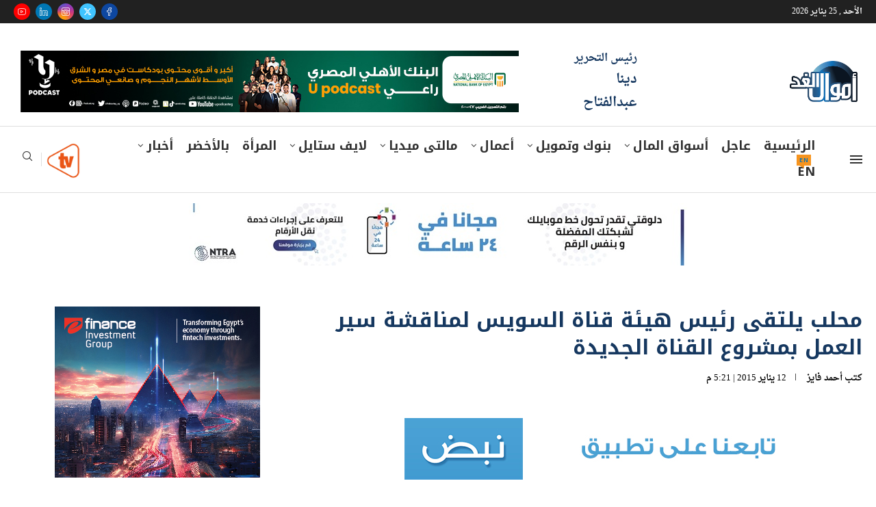

--- FILE ---
content_type: text/html; charset=utf-8
request_url: https://www.google.com/recaptcha/api2/aframe
body_size: 269
content:
<!DOCTYPE HTML><html><head><meta http-equiv="content-type" content="text/html; charset=UTF-8"></head><body><script nonce="_51IRfK2W08YnqysDAubqg">/** Anti-fraud and anti-abuse applications only. See google.com/recaptcha */ try{var clients={'sodar':'https://pagead2.googlesyndication.com/pagead/sodar?'};window.addEventListener("message",function(a){try{if(a.source===window.parent){var b=JSON.parse(a.data);var c=clients[b['id']];if(c){var d=document.createElement('img');d.src=c+b['params']+'&rc='+(localStorage.getItem("rc::a")?sessionStorage.getItem("rc::b"):"");window.document.body.appendChild(d);sessionStorage.setItem("rc::e",parseInt(sessionStorage.getItem("rc::e")||0)+1);localStorage.setItem("rc::h",'1769316517097');}}}catch(b){}});window.parent.postMessage("_grecaptcha_ready", "*");}catch(b){}</script></body></html>